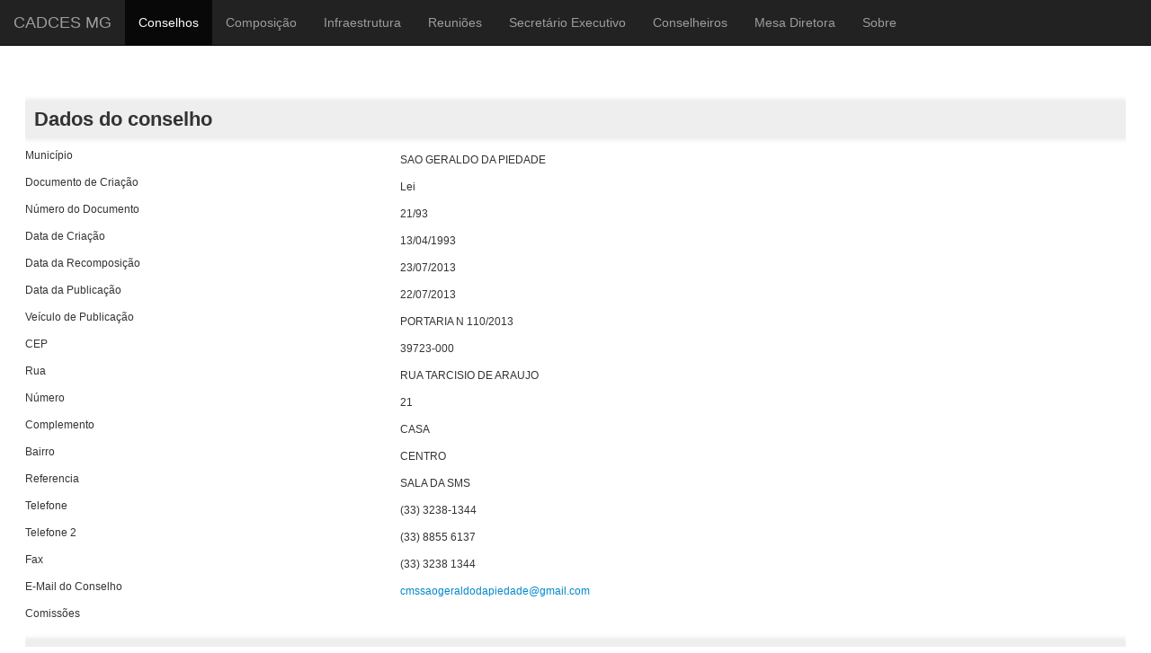

--- FILE ---
content_type: text/html; charset=utf-8
request_url: http://cadces.saude.mg.gov.br/index.php/conselhos-cadastrados/details/9/706
body_size: 44351
content:
	<!DOCTYPE html>
	<html lang="en">
		<head>
			<script src="/templates/cadces/js/jquery-1.8.3.min.js"></script>
				<base href="http://cadces.saude.mg.gov.br/index.php/conselhos-cadastrados/details/9/706" />
	<meta http-equiv="content-type" content="text/html; charset=utf-8" />
	<meta name="description" content="Cadastro de Conselhos Municipais de Saúde do Estado de Minas Gerais." />
	<meta name="generator" content="Joomla! - Open Source Content Management" />
	<title>Lista de Conselhos Cadastrados</title>
	<link href="/templates/cadces/favicon.ico" rel="shortcut icon" type="image/vnd.microsoft.icon" />
	<link href="/media/system/css/calendar-jos.css" rel="stylesheet" type="text/css"  title="Verde"  media="all" />
	<link href="http://cadces.saude.mg.gov.br/media/com_fabrik/css/fabrik.css" rel="stylesheet" type="text/css" />
	<link href="/components/com_fabrik/libs/slimbox2/css/slimbox2.css" rel="stylesheet" type="text/css" />
	<script src="/media/system/js/mootools-core.js" type="text/javascript"></script>
	<script src="/media/system/js/core.js" type="text/javascript"></script>
	<script src="/media/system/js/mootools-more.js" type="text/javascript"></script>
	<script src="/media/jui/js/jquery.min.js" type="text/javascript"></script>
	<script src="/media/jui/js/jquery-noconflict.js" type="text/javascript"></script>
	<script src="/media/jui/js/jquery-migrate.min.js" type="text/javascript"></script>
	<script src="/media/jui/js/bootstrap.min.js" type="text/javascript"></script>
	<script src="/media/system/js/calendar.js" type="text/javascript"></script>
	<script src="/media/system/js/calendar-setup.js" type="text/javascript"></script>
	<script type="text/javascript">
Calendar._DN = ["Domingo","Segunda","Ter\u00e7a","Quarta","Quinta","Sexta","S\u00e1bado","Domingo"]; Calendar._SDN = ["Dom","Seg","Ter","Qua","Qui","Sex","S\u00e1b","Dom"]; Calendar._FD = 0; Calendar._MN = ["Janeiro","Fevereiro","Mar\u00e7o","Abril","Maio","Junho","Julho","Agosto","Setembro","Outubro","Novembro","Dezembro"]; Calendar._SMN = ["Jan","Fev","Mar","Abr","Mai","Jun","Jul","Ago","Set","Out","Nov","Dez"]; Calendar._TT = {"INFO":"Sobre o calend\u00e1rio","ABOUT":"DHTML Date\/Time Selector\n(c) dynarch.com 2002-2005 \/ Author: Mihai Bazon\nFor latest version visit: http:\/\/www.dynarch.com\/projects\/calendar\/\nDistributed under GNU LGPL.  See http:\/\/gnu.org\/licenses\/lgpl.html for details.\n\nSele\u00e7\u00e3o de data:\n- Use os bot\u00f5es \u00ab e \u00bb para selecionar um ano\n- Use os bot\u00f5es < e > para selecionar o m\u00eas\n- Segure o bot\u00e3o do mouse sobre qualquer um dos bot\u00f5es acima para sele\u00e7\u00e3o mais r\u00e1pida.","ABOUT_TIME":"\n\nTime selection:\n- Click on any of the time parts to increase it\n- or Shift-click to decrease it\n- or click and drag for faster selection.","PREV_YEAR":"Selecione para ir para o ano anterior. Selecione e segure para ver uma lista de anos.","PREV_MONTH":"Selecione para ir para o m\u00eas anterior. Selecione e segure para obter uma lista dos meses.","GO_TODAY":"Ir para hoje","NEXT_MONTH":"Selecione para ir para o pr\u00f3ximo m\u00eas. Selecione e segure para ver uma lista dos meses.","SEL_DATE":"Selecione uma data.","DRAG_TO_MOVE":"Arraste para mover","PART_TODAY":" Hoje ","DAY_FIRST":"Exibir %s primeiro","WEEKEND":"0,6","CLOSE":"Fechar","TODAY":"Hoje","TIME_PART":"Selecione com Shift ou Arraste para alterar o valor.","DEF_DATE_FORMAT":"%Y-%m-%d","TT_DATE_FORMAT":"%a, %b %e","WK":"Semana","TIME":"Hora:"};
	</script>
	<script type="text/javascript">
		(function() {
			Joomla.JText.load({"COM_FABRIK_LOADING":"Carregando...","COM_FABRIK_VALIDATING":"Validando","COM_FABRIK_SUCCESS":"Sucesso","COM_FABRIK_NO_REPEAT_GROUP_DATA":"Sem dados","COM_FABRIK_VALIDATION_ERROR":"Erro de valida\u00e7\u00e3o","COM_FABRIK_CONFIRM_DELETE_1":"Tem certeza que deseja excluir este registro?","COM_FABRIK_FORM_SAVED":"Salvar formul\u00e1rio","PLG_ELEMENT_DROPDOWN_ENTER_VALUE_LABEL":"Por favor digite um valor e \/ou r\u00f3tulo"});
		})();
	</script>
	<link rel="canonical" href="/index.php/conselhos-cadastrados/details/9/706" />

			<meta charset="utf-8">
			<meta http-equiv="X-UA-Compatible" content="IE=edge">
			<meta name="viewport" content="width=device-width, initial-scale=1">

			<!-- Bootstrap CSS -->
			<link href="/templates/cadces/css/bootstrap.min.css" rel="stylesheet">
			<link href="/templates/cadces/css/bootstrap.css" rel="stylesheet">

			<!-- IE10 viewport hack para Surface / desktop Windows 8 bug -->
			<link href="/templates/cadces/css/ie10-viewport-bug-workaround.css" rel="stylesheet">

			<!-- Estilos personalizados para este template -->
			<link href="/templates/cadces/css/offcanvas.css" rel="stylesheet">
			<link href="/templates/cadces/css/template.css" rel="stylesheet">
			<link href="/templates/cadces/css/morris.css" rel="stylesheet" />

			<!-- Só para fins de depuração. Na verdade, não copie estas 2 linhas! -->
			<!--[if lt IE 9]><script src="/../../assets/js/ie8-responsive-file-warning.js"></script><![endif]-->
			<script src="/templates/cadces/js/ie-emulation-modes-warning.js"></script>

			<script src="/templates/cadces/js/morris.min.js"></script>
			<script src="/templates/cadces/js/graf-min.js"></script>

			<!-- HTML5 shim e Respond.js para IE8 suporte de elementos HTML5 e consultas de mídia -->
			<!--[if lt IE 9]>
			<script src="https://oss.maxcdn.com/html5shiv/3.7.3/html5shiv.min.js"></script>
			<script src="https://oss.maxcdn.com/respond/1.4.2/respond.min.js"></script>
			<![endif]-->

			<script type="text/javascript">
			        $(document).ready(function(){
			        	
			        	/* Máscara para Número do Documento */
			            $('#tbgc_conselho___num_doc').keypress(function(){
			                var tecla = (window.event)?event.keyCode:e.which;
			                if( (tecla > 46 && tecla < 58) || (tecla == 47) )
								return true;
			                return false;
			            });

			        	/* Somente números */
			            $('#tbgc_composicao___total_conselheiros').keypress(function(){
			                var tecla = (window.event)?event.keyCode:e.which;
			                if((tecla > 46 && tecla < 58))
								return true;
			                return false;
			            });

			            /* Somente números */
			            $('#tbgc_composicao___total_usuarios').keypress(function(){
			                var tecla = (window.event)?event.keyCode:e.which;
			                if((tecla > 46 && tecla < 58))
								return true;
			                return false;
			            });

			            /* Somente números */
			            $('#tbgc_composicao___total_trabalhadores').keypress(function(){
			                var tecla = (window.event)?event.keyCode:e.which;
			                if((tecla > 46 && tecla < 58))
								return true;
			                return false;
			            });

			            /* Somente números */
			            $('#tbgc_composicao___total_prestadores').keypress(function(){
			                var tecla = (window.event)?event.keyCode:e.which;
			                if((tecla > 46 && tecla < 58))
								return true;
			                return false;
			            });

			            /* Somente números */
			            $('#tbgc_composicao___total_gestores').keypress(function(){
			                var tecla = (window.event)?event.keyCode:e.which;
			                if((tecla > 46 && tecla < 58))
								return true;
			                return false;
			            });

			            /* Somente números */
			            $('#tbgc_infraestrutura___computadores_instalados').keypress(function(){
			                var tecla = (window.event)?event.keyCode:e.which;
			                if((tecla > 46 && tecla < 58))
								return true;
			                return false;
			            });

			        });
			</script>

		</head>

		<body>

		<div class="container" style="width: 100%;">

						<nav class="navbar navbar-fixed-top navbar-inverse">
					<div>
						<div class="navbar-header">
							<button type="button" class="navbar-toggle collapsed" data-toggle="collapse" data-target="#navbar" aria-expanded="false" aria-controls="navbar">
								<span class="sr-only">Toggle navigation</span>
								<span class="icon-bar"></span>
								<span class="icon-bar"></span>
								<span class="icon-bar"></span>
							</button>
							<a class="navbar-brand" href="/index.php">CADCES MG</a>
						</div>
						<div id="navbar" class="collapse navbar-collapse">
							<ul class="nav menunav navbar-nav">
<li class="item-120 current active"><a href="/index.php/conselhos-cadastrados" >Conselhos</a></li><li class="item-122"><a href="/index.php/composicao-relatorio" >Composição</a></li><li class="item-144"><a href="/index.php/infraestrutura-dos-conselhos" >Infraestrutura</a></li><li class="item-145"><a href="/index.php/pautas-das-reunioes" >Reuniões</a></li><li class="item-166"><a href="/index.php/listar-secretario-executivo" >Secretário Executivo</a></li><li class="item-167"><a href="/index.php/listar-conselheiros" >Conselheiros</a></li><li class="item-146"><a href="/index.php/mesa-diretora-dos-conselhos" >Mesa Diretora</a></li><li class="item-147"><a href="/index.php/sobre-o-cadces" >Sobre</a></li></ul>

						</div><!-- /.nav-collapse -->
					</div><!-- /.container -->
				</nav><!-- /.navbar -->

				

				<nav class="navbar navbar-fixed-top navbar-inverse">
					<div>
						<div class="navbar-header">
							<button type="button" class="navbar-toggle collapsed" data-toggle="collapse" data-target="#navbar" aria-expanded="false" aria-controls="navbar">
								<span class="sr-only">Toggle navigation</span>
								<span class="icon-bar"></span>
								<span class="icon-bar"></span>
								<span class="icon-bar"></span>
							</button>
							<a class="navbar-brand" href="/index.php">CADCES MG</a>
						</div>
						<div id="navbar" class="collapse navbar-collapse">
							<ul class="nav menunav navbar-nav">
<li class="item-120 current active"><a href="/index.php/conselhos-cadastrados" >Conselhos</a></li><li class="item-122"><a href="/index.php/composicao-relatorio" >Composição</a></li><li class="item-144"><a href="/index.php/infraestrutura-dos-conselhos" >Infraestrutura</a></li><li class="item-145"><a href="/index.php/pautas-das-reunioes" >Reuniões</a></li><li class="item-166"><a href="/index.php/listar-secretario-executivo" >Secretário Executivo</a></li><li class="item-167"><a href="/index.php/listar-conselheiros" >Conselheiros</a></li><li class="item-146"><a href="/index.php/mesa-diretora-dos-conselhos" >Mesa Diretora</a></li><li class="item-147"><a href="/index.php/sobre-o-cadces" >Sobre</a></li></ul>

						</div><!-- /.nav-collapse -->
					</div><!-- /.container -->
				</nav><!-- /.navbar -->

				

					

					<div class="table-responsive" style="margin-top: 20px;">
						<div style="min-width: 900px; font-size: 12px;">
							<div class="fabrikForm fabrikDetails" id="details_9_706">
		<div class="fabrikGroup form-horizontal" id="group9" style="">

					<div class="groupintro"><h1 class="sobre">Dados do conselho</h1></div>
		<div class="row-striped">
			<div class="row-fluid fabrikElementContainer " style="display:none"><!-- start element row -->
	<div class=" plg-internalid fb_el_tbgc_conselho___cod_registro_ro fabrikHide   span12">
	<div class="span4 fabrikLabel">
		Código	</div>
	<div class="span8">
		
		<div class="fabrikElement">
			<div class="fabrikElementReadOnly" id="tbgc_conselho___cod_registro_ro">706</div>		</div>

		

		</div>
</div><!--  end span -->
		</div><!-- end row-fluid -->
				<div class="row-fluid fabrikElementContainer " style="display:none"><!-- start element row -->
	<div class=" plg-field fb_el_tbgc_conselho___id_usuario_ro fabrikHide   span12">
	<div class="span4 fabrikLabel">
		ID do Usuário	</div>
	<div class="span8">
		
		<div class="fabrikElement">
			<div class="fabrikElementReadOnly" id="tbgc_conselho___id_usuario_ro"><!-- 3161601 --></div>		</div>

		

		</div>
</div><!--  end span -->
		</div><!-- end row-fluid -->
				<div class="row-fluid fabrikElementContainer " ><!-- start element row -->
	<div class=" plg-databasejoin fb_el_tbgc_conselho___municipio_ro  mode-dropdown  span12">
	<div class="span4 fabrikLabel">
		Município	</div>
	<div class="span8">
		
		<div class="fabrikElement">
			<div class="fabrikElementReadOnly" id="tbgc_conselho___municipio_ro">SAO GERALDO DA PIEDADE
</div>		</div>

		

		</div>
</div><!--  end span -->
		</div><!-- end row-fluid -->
				<div class="row-fluid fabrikElementContainer " ><!-- start element row -->
	<div class=" plg-dropdown fb_el_tbgc_conselho___doc_criacao_ro   span12">
	<div class="span4 fabrikLabel">
		Documento de Criação	</div>
	<div class="span8">
		
		<div class="fabrikElement">
			<div class="fabrikElementReadOnly" id="tbgc_conselho___doc_criacao_ro">Lei</div>		</div>

		

		</div>
</div><!--  end span -->
		</div><!-- end row-fluid -->
				<div class="row-fluid fabrikElementContainer " ><!-- start element row -->
	<div class=" plg-field fb_el_tbgc_conselho___num_doc_ro   span12">
	<div class="span4 fabrikLabel">
		Número do Documento	</div>
	<div class="span8">
		
		<div class="fabrikElement">
			<div class="fabrikElementReadOnly" id="tbgc_conselho___num_doc_ro">21/93</div>		</div>

		

		</div>
</div><!--  end span -->
		</div><!-- end row-fluid -->
				<div class="row-fluid fabrikElementContainer " ><!-- start element row -->
	<div class=" plg-date fb_el_tbgc_conselho___data_criacao_ro   span12">
	<div class="span4 fabrikLabel">
		Data de Criação	</div>
	<div class="span8">
		
		<div class="fabrikElement">
			<div class="fabrikElementReadOnly" id="tbgc_conselho___data_criacao_ro">13/04/1993</div>		</div>

		

		</div>
</div><!--  end span -->
		</div><!-- end row-fluid -->
				<div class="row-fluid fabrikElementContainer " ><!-- start element row -->
	<div class=" plg-date fb_el_tbgc_conselho___data_recomposicao_ro   span12">
	<div class="span4 fabrikLabel">
		Data da Recomposição	</div>
	<div class="span8">
		
		<div class="fabrikElement">
			<div class="fabrikElementReadOnly" id="tbgc_conselho___data_recomposicao_ro">23/07/2013</div>		</div>

		

		</div>
</div><!--  end span -->
		</div><!-- end row-fluid -->
				<div class="row-fluid fabrikElementContainer " ><!-- start element row -->
	<div class=" plg-date fb_el_tbgc_conselho___data_publicacao_ro   span12">
	<div class="span4 fabrikLabel">
		Data da Publicação	</div>
	<div class="span8">
		
		<div class="fabrikElement">
			<div class="fabrikElementReadOnly" id="tbgc_conselho___data_publicacao_ro">22/07/2013</div>		</div>

		

		</div>
</div><!--  end span -->
		</div><!-- end row-fluid -->
				<div class="row-fluid fabrikElementContainer " ><!-- start element row -->
	<div class=" plg-field fb_el_tbgc_conselho___veiculo_publicacao_ro   span12">
	<div class="span4 fabrikLabel">
		Veículo de Publicação	</div>
	<div class="span8">
		
		<div class="fabrikElement">
			<div class="fabrikElementReadOnly" id="tbgc_conselho___veiculo_publicacao_ro">PORTARIA N 110/2013</div>		</div>

		

		</div>
</div><!--  end span -->
		</div><!-- end row-fluid -->
				<div class="row-fluid fabrikElementContainer " ><!-- start element row -->
	<div class=" plg-field fb_el_tbgc_conselho___cep_ro   span12">
	<div class="span4 fabrikLabel">
		CEP	</div>
	<div class="span8">
		
		<div class="fabrikElement">
			<div class="fabrikElementReadOnly" id="tbgc_conselho___cep_ro">39723-000</div>		</div>

		

		</div>
</div><!--  end span -->
		</div><!-- end row-fluid -->
				<div class="row-fluid fabrikElementContainer " ><!-- start element row -->
	<div class=" plg-field fb_el_tbgc_conselho___rua_ro   span12">
	<div class="span4 fabrikLabel">
		Rua	</div>
	<div class="span8">
		
		<div class="fabrikElement">
			<div class="fabrikElementReadOnly" id="tbgc_conselho___rua_ro">RUA TARCISIO DE ARAUJO</div>		</div>

		

		</div>
</div><!--  end span -->
		</div><!-- end row-fluid -->
				<div class="row-fluid fabrikElementContainer " ><!-- start element row -->
	<div class=" plg-field fb_el_tbgc_conselho___numero_ro   span12">
	<div class="span4 fabrikLabel">
		Número	</div>
	<div class="span8">
		
		<div class="fabrikElement">
			<div class="fabrikElementReadOnly" id="tbgc_conselho___numero_ro">21</div>		</div>

		

		</div>
</div><!--  end span -->
		</div><!-- end row-fluid -->
				<div class="row-fluid fabrikElementContainer " ><!-- start element row -->
	<div class=" plg-field fb_el_tbgc_conselho___complemento_ro   span12">
	<div class="span4 fabrikLabel">
		Complemento	</div>
	<div class="span8">
		
		<div class="fabrikElement">
			<div class="fabrikElementReadOnly" id="tbgc_conselho___complemento_ro">CASA</div>		</div>

		

		</div>
</div><!--  end span -->
		</div><!-- end row-fluid -->
				<div class="row-fluid fabrikElementContainer " ><!-- start element row -->
	<div class=" plg-field fb_el_tbgc_conselho___bairro_ro   span12">
	<div class="span4 fabrikLabel">
		Bairro	</div>
	<div class="span8">
		
		<div class="fabrikElement">
			<div class="fabrikElementReadOnly" id="tbgc_conselho___bairro_ro">CENTRO</div>		</div>

		

		</div>
</div><!--  end span -->
		</div><!-- end row-fluid -->
				<div class="row-fluid fabrikElementContainer " ><!-- start element row -->
	<div class=" plg-field fb_el_tbgc_conselho___referencia_ro   span12">
	<div class="span4 fabrikLabel">
		Referencia	</div>
	<div class="span8">
		
		<div class="fabrikElement">
			<div class="fabrikElementReadOnly" id="tbgc_conselho___referencia_ro">SALA DA SMS</div>		</div>

		

		</div>
</div><!--  end span -->
		</div><!-- end row-fluid -->
				<div class="row-fluid fabrikElementContainer " ><!-- start element row -->
	<div class=" plg-field fb_el_tbgc_conselho___telefone_1_ro   span12">
	<div class="span4 fabrikLabel">
		Telefone	</div>
	<div class="span8">
		
		<div class="fabrikElement">
			<div class="fabrikElementReadOnly" id="tbgc_conselho___telefone_1_ro">(33) 3238-1344</div>		</div>

		

		</div>
</div><!--  end span -->
		</div><!-- end row-fluid -->
				<div class="row-fluid fabrikElementContainer " ><!-- start element row -->
	<div class=" plg-field fb_el_tbgc_conselho___telefone_2_ro   span12">
	<div class="span4 fabrikLabel">
		Telefone 2	</div>
	<div class="span8">
		
		<div class="fabrikElement">
			<div class="fabrikElementReadOnly" id="tbgc_conselho___telefone_2_ro">(33) 8855 6137</div>		</div>

		

		</div>
</div><!--  end span -->
		</div><!-- end row-fluid -->
				<div class="row-fluid fabrikElementContainer " ><!-- start element row -->
	<div class=" plg-field fb_el_tbgc_conselho___fax_ro   span12">
	<div class="span4 fabrikLabel">
		Fax	</div>
	<div class="span8">
		
		<div class="fabrikElement">
			<div class="fabrikElementReadOnly" id="tbgc_conselho___fax_ro">(33) 3238 1344</div>		</div>

		

		</div>
</div><!--  end span -->
		</div><!-- end row-fluid -->
				<div class="row-fluid fabrikElementContainer " ><!-- start element row -->
	<div class=" plg-field fb_el_tbgc_conselho___email_ro   span12">
	<div class="span4 fabrikLabel">
		E-Mail do Conselho	</div>
	<div class="span8">
		
		<div class="fabrikElement">
			<div class="fabrikElementReadOnly" id="tbgc_conselho___email_ro"><span id="cloak53ab85baec070b43faf0b8d64ac924aa">Este endereço de email está sendo protegido de spambots. Você precisa do JavaScript ativado para vê-lo.</span><script type='text/javascript'>
				document.getElementById('cloak53ab85baec070b43faf0b8d64ac924aa').innerHTML = '';
				var prefix = '&#109;a' + 'i&#108;' + '&#116;o';
				var path = 'hr' + 'ef' + '=';
				var addy53ab85baec070b43faf0b8d64ac924aa = 'cmss&#97;&#111;g&#101;r&#97;ld&#111;d&#97;p&#105;&#101;d&#97;d&#101;' + '&#64;';
				addy53ab85baec070b43faf0b8d64ac924aa = addy53ab85baec070b43faf0b8d64ac924aa + 'gm&#97;&#105;l' + '&#46;' + 'c&#111;m';
				var addy_text53ab85baec070b43faf0b8d64ac924aa = 'cmss&#97;&#111;g&#101;r&#97;ld&#111;d&#97;p&#105;&#101;d&#97;d&#101;' + '&#64;' + 'gm&#97;&#105;l' + '&#46;' + 'c&#111;m';document.getElementById('cloak53ab85baec070b43faf0b8d64ac924aa').innerHTML += '<a ' + path + '\'' + prefix + ':' + addy53ab85baec070b43faf0b8d64ac924aa + '\'>'+addy_text53ab85baec070b43faf0b8d64ac924aa+'<\/a>';
		</script></div>		</div>

		

		</div>
</div><!--  end span -->
		</div><!-- end row-fluid -->
				<div class="row-fluid fabrikElementContainer " ><!-- start element row -->
	<div class=" plg-textarea fb_el_tbgc_conselho___comissoes_ro   span12">
	<div class="span4 fabrikLabel">
		Comissões	</div>
	<div class="span8">
		
		<div class="fabrikElement">
			<div class="fabrikElementReadOnly" id="tbgc_conselho___comissoes_ro"> </div>		</div>

		

		</div>
</div><!--  end span -->
		</div><!-- end row-fluid -->
	</div>
	</div>

		<div class="fabrikGroup form-horizontal" id="group11" style="">

					<div class="groupintro"><h1 class="sobre">Plano Diretor de Regionalização (PDR)</h1></div>
		<div class="row-striped">
			<div class="row-fluid fabrikElementContainer " ><!-- start element row -->
	<div class=" plg-field fb_el_tbgc_pdr___cod_ibge_ro   span12">
	<div class="span4 fabrikLabel">
		Código IBGE	</div>
	<div class="span8">
		
		<div class="fabrikElement">
			<div class="fabrikElementReadOnly" id="tbgc_pdr___cod_ibge_ro">3161601</div>		</div>

		

		</div>
</div><!--  end span -->
		</div><!-- end row-fluid -->
				<div class="row-fluid fabrikElementContainer " ><!-- start element row -->
	<div class=" plg-dropdown fb_el_tbgc_pdr___regional_ro   span12">
	<div class="span4 fabrikLabel">
		Regional	</div>
	<div class="span8">
		
		<div class="fabrikElement">
			<div class="fabrikElementReadOnly" id="tbgc_pdr___regional_ro">GOVERNADOR VALADARES</div>		</div>

		

		</div>
</div><!--  end span -->
		</div><!-- end row-fluid -->
				<div class="row-fluid fabrikElementContainer " ><!-- start element row -->
	<div class=" plg-dropdown fb_el_tbgc_pdr___micro_ro   span12">
	<div class="span4 fabrikLabel">
		Microrregião	</div>
	<div class="span8">
		
		<div class="fabrikElement">
			<div class="fabrikElementReadOnly" id="tbgc_pdr___micro_ro">GOVERNADOR VALADARES</div>		</div>

		

		</div>
</div><!--  end span -->
		</div><!-- end row-fluid -->
				<div class="row-fluid fabrikElementContainer " ><!-- start element row -->
	<div class=" plg-dropdown fb_el_tbgc_pdr___macro_ro   span12">
	<div class="span4 fabrikLabel">
		Macrorregião	</div>
	<div class="span8">
		
		<div class="fabrikElement">
			<div class="fabrikElementReadOnly" id="tbgc_pdr___macro_ro">LESTE</div>		</div>

		

		</div>
</div><!--  end span -->
		</div><!-- end row-fluid -->
	</div>
	</div>
<div class="fabrikActions form-actions">
	<div class="row-fluid">
		<div class="span12">
			<div class="btn-group">
				 
<button type="button" class="btn button" onclick="parent.location=''"	name="Goback" >
	Voltar</button>

 			</div>
		</div>
	</div>
</div>
</div>
						</div>
					</div>
					</div> <!-- DIV CONTAINER-->

		<!-- Início do rodapé da página. -->
		<footer>
			

<div class="custom"  >
	<div class="custom" style="color: #fff; font-family: 'Helvetica Neue', Helvetica, Arial, sans-serif; font-size: 18px; line-height: 20px; margin-top: 30px;">
<p style="margin: auto;"><strong>Conselho Estadual de Saúde do Estado de Minas Gerais</strong><br /><strong>Avenida Amazonas, 558 - 5º andar, Centro - Belo Horizonte - MG</strong><br /><strong>CEP: 30.180-000</strong><br /><strong>Telefone: (31) 3507-7900 </strong></p>
<p style="margin: auto;"><strong> </strong></p>
</div></div>

			<p>&copy;2026 CADCES MG</p>
		</footer>
		<!-- Fim do rodapé da página. -->
			<script>
            setTimeout(function(){
            jQuery.ajaxSetup({
  cache: true
});
				 jQuery.getScript( "http://cadces.saude.mg.gov.br/media/com_fabrik/js/lib/require/require.js", function() {
				
define('jquery', [], function() {
			return jQuery;
		});
define('moment', [], function() {
			return moment;
		});
requirejs.config(
{"baseUrl":"http:\/\/cadces.saude.mg.gov.br\/","paths":{"fab":"media\/com_fabrik\/js\/dist","lib":"media\/com_fabrik\/js\/lib","element":"plugins\/fabrik_element","list":"plugins\/fabrik_list","form":"plugins\/fabrik_form","cron":"plugins\/fabrik_cron","viz":"plugins\/fabrik_visualization","admin":"administrator\/components\/com_fabrik\/views","adminfields":"administrator\/components\/com_fabrik\/models\/fields","jQueryUI":"media\/com_fabrik\/js\/lib\/jquery-ui\/jquery-ui","chosen":"media\/jui\/js\/chosen.jquery.min","ajaxChosen":"media\/jui\/js\/ajax-chosen.min","punycode":"media\/system\/js\/punycode"},"shim":{"fab\/fabrik":{"deps":["fab\/utils","jquery","fab\/mootools-ext","lib\/Event.mock"]},"fab\/autocomplete-bootstrap":{"deps":["fab\/fabrik"]},"jQueryUI":{"deps":["jquery"]},"fabrik\/form":{"deps":["fab\/element","lib\/form_placeholder\/Form.Placeholder"]},"element\/field\/field-min":{"deps":["components\/com_fabrik\/libs\/masked_input\/jquery.maskedinput","components\/com_fabrik\/libs\/masked_input\/jquery.maskedinput","components\/com_fabrik\/libs\/masked_input\/jquery.maskedinput","components\/com_fabrik\/libs\/masked_input\/jquery.maskedinput"]}},"waitSeconds":30}
);


requirejs(['fab/chosen-loader', 'fab/fabrik', 'fab/tipsBootStrapMock'], function (Chosen, Fabrik, FloatingTips) {
	Fabrik.liveSite = 'http://cadces.saude.mg.gov.br/';
	Fabrik.package = 'fabrik';
	Fabrik.debug = false;
	Fabrik.jLayouts = {"modal-close":"<a href=\"#\" class=\"closeFabWin\" data-role=\"close\">\r\n\t<span class=\"icon-cancel icon-remove-sign\"><\/span>\r\n<\/a>","icon-expand":"<i data-isicon=\"true\" class=\"icon-expand\" ><\/i>","icon-full-screen":"<i data-isicon=\"true\" class=\"icon-out-2 icon-fullscreen\" ><\/i>"};

	Fabrik.bootstrapped = true;
	Fabrik.tips = new FloatingTips('.fabrikTip', {"tipfx":"Fx.Transitions.Linear","duration":"500","distance":20,"fadein":false});
	Fabrik.addEvent('fabrik.list.updaterows', function () {
		// Reattach new tips after list redraw
		Fabrik.tips.attach('.fabrikTip');
	});
	Fabrik.addEvent('fabrik.plugin.inlineedit.editing', function () {
		Fabrik.tips.hideAll();
	});
	Fabrik.addEvent('fabrik.list.inlineedit.setData', function () {
		Fabrik.tips.attach('.fabrikTip');
	});
	Fabrik.addEvent('fabrik.form.loaded', function () {
		Fabrik.tips.attach('.fabrikTip');
	});
	Fabrik.addEvent('fabrik.list.loaded', function () {
		Fabrik.tips.attach('.fabrikTip');
	});
});


requirejs(['http://cadces.saude.mg.gov.br/components/com_fabrik/libs/slimbox2/js/slimbox2.js'], function () {

});


window.addEvent('fabrik.loaded', function() {
  $$('a.fabrikWin').each(function(el, i) {
    el.addEvent('click', function(e) {
    	var opts = {"id":"fabwin","title":"Pesquisa avan\u00e7ada","loadMethod":"xhr","minimizable":false,"collapsible":true,"width":500,"height":150};
    	e.stop();
      opts2 = JSON.decode(el.get('rel'));
      opts = Object.merge(opts, opts2 || {});
      opts.contentURL = el.href;
      if (opts.id === 'fabwin') {
      	opts.id += i;
      }
      Fabrik.getWindow(opts);
    });
  });
});
requirejs(['fab/tipsBootStrapMock', 'fab/form', 'fab/fabrik', 'fab/window', 'lib/form_placeholder/Form.Placeholder', 'fab/form-submit', 'fab/element', 'element/internalid/internalid-min', 'element/field/field-min', 'fab/elementlist', 'element/databasejoin/databasejoin-min', 'element/dropdown/dropdown-min', 'element/date/date-min', 'element/textarea/textarea-min'], function (FloatingTips, FbForm, Fabrik, Window, Placeholder, FormSubmit, Element, ElementInternalid, ElementField, ElementList, ElementDatabasejoin, ElementDropdown, ElementDate, ElementTextarea) {
		var details_9_706 = new FbForm(9, {"admin":false,"ajax":false,"ajaxValidation":false,"lang":false,"toggleSubmit":false,"showLoader":true,"primaryKey":"tbgc_conselho___cod_registro","error":"Algumas partes do seu formul\u00e1rio n\u00e3o foram corretamente preenchidos!","pages":{"0":[9,11]},"plugins":[],"multipage_save":0,"editable":false,"print":false,"start_page":0,"inlineMessage":false,"rowid":"706","listid":9,"images":{"alert":"icon-exclamation-sign ","action_check":"http:\/\/cadces.saude.mg.gov.br\/media\/com_fabrik\/images\/action_check.png","ajax_loader":"<i data-isicon=\"true\" class=\"icon-spinner icon-spin\" ><\/i>"},"fabrik_window_id":"","submitOnEnter":false,"hiddenGroup":{"9":false,"11":false},"maxRepeat":{"9":0,"11":0},"minRepeat":{"9":1,"11":1},"showMaxRepeats":{"9":false,"11":false},"minMaxErrMsg":{"9":"","11":""},"join_group_ids":{"9":11},"group_repeats":{"11":0},"group_joins_ids":[],"group_pk_ids":{"11":"tbgc_pdr___cod_ibge"},"group_join_ids":{"11":9},"group_copy_element_values":{"11":false},"group_repeat_intro":{"11":""}});
		Fabrik.addBlock('details_9_706', details_9_706);
	details_9_706.addElements(
{"9":[["FbInternalId","tbgc_conselho___cod_registro_ro",{"repeatCounter":0,"editable":false,"value":"706","label":"C\u00f3digo","defaultVal":"","inRepeatGroup":false,"fullName":"tbgc_conselho___cod_registro","watchElements":[],"canRepeat":false,"isGroupJoin":false,"mustValidate":false,"validations":false,"joinid":0}],["FbField","tbgc_conselho___id_usuario_ro",{"repeatCounter":0,"editable":false,"value":"3161601","label":"ID do Usu\u00e1rio","defaultVal":"0","inRepeatGroup":false,"fullName":"tbgc_conselho___id_usuario","watchElements":[],"canRepeat":false,"isGroupJoin":false,"mustValidate":false,"validations":false,"joinid":0,"use_input_mask":false,"input_mask":"","geocomplete":false,"mapKey":false}],["FbDatabasejoin","tbgc_conselho___municipio_ro",{"repeatCounter":0,"editable":false,"value":["SAO GERALDO DA PIEDADE"],"label":"tbgc_pdr___municipio","defaultVal":"","inRepeatGroup":false,"fullName":"tbgc_conselho___municipio","watchElements":[],"canRepeat":false,"isGroupJoin":false,"mustValidate":false,"validations":true,"joinid":0,"id":"92","modalId":"dbjoin_popupform","key":"tbgc_pdr___municipio","formid":"9","listid":"7","listRef":"_com_fabrik_7","popupform":7,"windowwidth":360,"displayType":"dropdown","show_please_select":false,"showDesc":false,"autoCompleteOpts":null,"allowadd":false,"listName":"tbgc_conselho","isJoin":false,"advanced":false,"observe":[]}],["FbDropdown","tbgc_conselho___doc_criacao_ro",{"repeatCounter":0,"editable":false,"value":["LEI"],"label":"Documento de Cria\u00e7\u00e3o","defaultVal":[],"inRepeatGroup":false,"fullName":"tbgc_conselho___doc_criacao","watchElements":[],"canRepeat":false,"isGroupJoin":false,"mustValidate":false,"validations":true,"joinid":0,"allowadd":false,"data":{"":"-- SELECIONE --","DECRETO":"Decreto","LEI":"Lei","PORTARIA":"Portaria"},"multiple":false,"advanced":false}],["FbField","tbgc_conselho___num_doc_ro",{"repeatCounter":0,"editable":false,"value":"21\/93","label":"N\u00famero do Documento","defaultVal":"","inRepeatGroup":false,"fullName":"tbgc_conselho___num_doc","watchElements":[],"canRepeat":false,"isGroupJoin":false,"mustValidate":false,"validations":true,"joinid":0,"use_input_mask":false,"input_mask":"","geocomplete":false,"mapKey":false}],["FbDateTime","tbgc_conselho___data_criacao_ro",{"repeatCounter":0,"editable":false,"value":"1993-04-13 03:00:00","label":"Data de Cria\u00e7\u00e3o","defaultVal":"","inRepeatGroup":false,"fullName":"tbgc_conselho___data_criacao","watchElements":[],"canRepeat":false,"isGroupJoin":false,"mustValidate":false,"validations":true,"joinid":0,"hidden":false,"showtime":false,"timelabel":"time_txss","typing":false,"timedisplay":1,"dateTimeFormat":"H:i","allowedDates":[],"watchElement":"","id":"95","locale":"pt-BR","calendarSetup":{"inputField":"tbgc_conselho___data_criacao_ro","button":"tbgc_conselho___data_criacao_ro_cal_img","align":"Tl","singleClick":true,"firstDay":0,"ifFormat":"%d\/%m\/%Y","timeFormat":24,"dateAllowFunc":null},"advanced":false}],["FbDateTime","tbgc_conselho___data_recomposicao_ro",{"repeatCounter":0,"editable":false,"value":"2013-07-23 03:00:00","label":"Data da Recomposi\u00e7\u00e3o","defaultVal":"","inRepeatGroup":false,"fullName":"tbgc_conselho___data_recomposicao","watchElements":[],"canRepeat":false,"isGroupJoin":false,"mustValidate":false,"validations":false,"joinid":0,"hidden":false,"showtime":false,"timelabel":"time_txss","typing":false,"timedisplay":1,"dateTimeFormat":"H:i","allowedDates":[],"watchElement":"","id":"96","locale":"pt-BR","calendarSetup":{"inputField":"tbgc_conselho___data_recomposicao_ro","button":"tbgc_conselho___data_recomposicao_ro_cal_img","align":"Tl","singleClick":true,"firstDay":0,"ifFormat":"%d\/%m\/%Y","timeFormat":24,"dateAllowFunc":null},"advanced":false}],["FbDateTime","tbgc_conselho___data_publicacao_ro",{"repeatCounter":0,"editable":false,"value":"2013-07-23 00:00:00","label":"Data da Publica\u00e7\u00e3o","defaultVal":"","inRepeatGroup":false,"fullName":"tbgc_conselho___data_publicacao","watchElements":[],"canRepeat":false,"isGroupJoin":false,"mustValidate":false,"validations":false,"joinid":0,"hidden":false,"showtime":false,"timelabel":"time_txss","typing":false,"timedisplay":1,"dateTimeFormat":"H:i","allowedDates":[],"watchElement":"","id":"97","locale":"pt-BR","calendarSetup":{"inputField":"tbgc_conselho___data_publicacao_ro","button":"tbgc_conselho___data_publicacao_ro_cal_img","align":"Tl","singleClick":true,"firstDay":0,"ifFormat":"%d\/%m\/%Y","timeFormat":24,"dateAllowFunc":null},"advanced":false}],["FbField","tbgc_conselho___veiculo_publicacao_ro",{"repeatCounter":0,"editable":false,"value":"PORTARIA N 110\/2013","label":"Ve\u00edculo de Publica\u00e7\u00e3o","defaultVal":"","inRepeatGroup":false,"fullName":"tbgc_conselho___veiculo_publicacao","watchElements":[],"canRepeat":false,"isGroupJoin":false,"mustValidate":false,"validations":true,"joinid":0,"use_input_mask":false,"input_mask":"","geocomplete":false,"mapKey":false}],["FbField","tbgc_conselho___cep_ro",{"repeatCounter":0,"editable":false,"value":"39723-000","label":"CEP","defaultVal":"","inRepeatGroup":false,"fullName":"tbgc_conselho___cep","watchElements":[],"canRepeat":false,"isGroupJoin":false,"mustValidate":false,"validations":true,"joinid":0,"use_input_mask":true,"input_mask":"99999-999","input_mask_definitions":"{}","geocomplete":false,"mapKey":false}],["FbField","tbgc_conselho___rua_ro",{"repeatCounter":0,"editable":false,"value":"RUA TARCISIO DE ARAUJO","label":"Rua","defaultVal":"","inRepeatGroup":false,"fullName":"tbgc_conselho___rua","watchElements":[],"canRepeat":false,"isGroupJoin":false,"mustValidate":false,"validations":true,"joinid":0,"use_input_mask":false,"input_mask":"","geocomplete":false,"mapKey":false}],["FbField","tbgc_conselho___numero_ro",{"repeatCounter":0,"editable":false,"value":"21","label":"N\u00famero","defaultVal":"","inRepeatGroup":false,"fullName":"tbgc_conselho___numero","watchElements":[],"canRepeat":false,"isGroupJoin":false,"mustValidate":false,"validations":true,"joinid":0,"use_input_mask":false,"input_mask":"","geocomplete":false,"mapKey":false}],["FbField","tbgc_conselho___complemento_ro",{"repeatCounter":0,"editable":false,"value":"CASA","label":"Complemento","defaultVal":"","inRepeatGroup":false,"fullName":"tbgc_conselho___complemento","watchElements":[],"canRepeat":false,"isGroupJoin":false,"mustValidate":false,"validations":true,"joinid":0,"use_input_mask":false,"input_mask":"","geocomplete":false,"mapKey":false}],["FbField","tbgc_conselho___bairro_ro",{"repeatCounter":0,"editable":false,"value":"CENTRO","label":"Bairro","defaultVal":"","inRepeatGroup":false,"fullName":"tbgc_conselho___bairro","watchElements":[],"canRepeat":false,"isGroupJoin":false,"mustValidate":false,"validations":true,"joinid":0,"use_input_mask":false,"input_mask":"","geocomplete":false,"mapKey":false}],["FbField","tbgc_conselho___referencia_ro",{"repeatCounter":0,"editable":false,"value":"SALA DA SMS","label":"Referencia","defaultVal":"","inRepeatGroup":false,"fullName":"tbgc_conselho___referencia","watchElements":[],"canRepeat":false,"isGroupJoin":false,"mustValidate":false,"validations":true,"joinid":0,"use_input_mask":false,"input_mask":"","geocomplete":false,"mapKey":false}],["FbField","tbgc_conselho___telefone_1_ro",{"repeatCounter":0,"editable":false,"value":"(33) 3238-1344","label":"Telefone","defaultVal":"","inRepeatGroup":false,"fullName":"tbgc_conselho___telefone_1","watchElements":[],"canRepeat":false,"isGroupJoin":false,"mustValidate":false,"validations":true,"joinid":0,"use_input_mask":true,"input_mask":"(99) 9999-9999","input_mask_definitions":"{}","geocomplete":false,"mapKey":false}],["FbField","tbgc_conselho___telefone_2_ro",{"repeatCounter":0,"editable":false,"value":"(33) 8855 6137","label":"Telefone 2","defaultVal":"","inRepeatGroup":false,"fullName":"tbgc_conselho___telefone_2","watchElements":[],"canRepeat":false,"isGroupJoin":false,"mustValidate":false,"validations":false,"joinid":0,"use_input_mask":true,"input_mask":"(99) 9999-9999","input_mask_definitions":"{}","geocomplete":false,"mapKey":false}],["FbField","tbgc_conselho___fax_ro",{"repeatCounter":0,"editable":false,"value":"(33) 3238 1344","label":"Fax","defaultVal":"","inRepeatGroup":false,"fullName":"tbgc_conselho___fax","watchElements":[],"canRepeat":false,"isGroupJoin":false,"mustValidate":false,"validations":false,"joinid":0,"use_input_mask":true,"input_mask":"(99) 9999-9999","input_mask_definitions":"{}","geocomplete":false,"mapKey":false}],["FbField","tbgc_conselho___email_ro",{"repeatCounter":0,"editable":false,"value":"cmssaogeraldodapiedade@gmail.com","label":"E-Mail do Conselho","defaultVal":"","inRepeatGroup":false,"fullName":"tbgc_conselho___email","watchElements":[],"canRepeat":false,"isGroupJoin":false,"mustValidate":false,"validations":true,"joinid":0,"use_input_mask":false,"input_mask":"","geocomplete":false,"mapKey":false}],["FbTextarea","tbgc_conselho___comissoes_ro",{"repeatCounter":0,"editable":false,"value":" ","label":"Comiss\u00f5es","defaultVal":"","inRepeatGroup":false,"fullName":"tbgc_conselho___comissoes","watchElements":[],"canRepeat":false,"isGroupJoin":false,"mustValidate":false,"validations":true,"joinid":0,"max":"255","maxType":"char","wysiwyg":false,"deleteOverflow":true,"htmlId":"tbgc_conselho___comissoes_ro"}]],"11":[["FbField","tbgc_pdr___cod_ibge_ro",{"repeatCounter":0,"editable":false,"value":"3161601","label":"C\u00f3digo IBGE","defaultVal":"","inRepeatGroup":false,"fullName":"tbgc_pdr___cod_ibge","watchElements":[],"canRepeat":false,"isGroupJoin":true,"mustValidate":false,"validations":true,"joinid":9,"use_input_mask":false,"input_mask":"","geocomplete":false,"mapKey":false}],["FbDropdown","tbgc_pdr___regional_ro",{"repeatCounter":0,"editable":false,"value":["GOVERNADOR VALADARES"],"label":"Regional","defaultVal":[],"inRepeatGroup":false,"fullName":"tbgc_pdr___regional","watchElements":[],"canRepeat":false,"isGroupJoin":true,"mustValidate":false,"validations":true,"joinid":9,"allowadd":false,"data":{"ALFENAS":"ALFENAS","BARBACENA":"BARBACENA","BELO HORIZONTE":"BELO HORIZONTE","CORONEL FABRICIANO":"CORONEL FABRICIANO","DIAMANTINA":"DIAMANTINA","DIVINOPOLIS":"DIVINOPOLIS","GOVERNADOR VALADARES":"GOVERNADOR VALADARES","ITABIRA":"ITABIRA","ITUIUTABA":"ITUIUTABA","JANUARIA":"JANUARIA","JUIZ DE FORA":"JUIZ DE FORA","LEOPOLDINA":"LEOPOLDINA","MANHUMIRIM":"MANHUMIRIM","MONTES CLAROS":"MONTES CLAROS","PASSOS":"PASSOS","PATOS DE MINAS":"PATOS DE MINAS","PEDRA AZUL":"PEDRA AZUL","PIRAPORA":"PIRAPORA","PONTE NOVA":"PONTE NOVA","POUSO ALEGRE":"POUSO ALEGRE","SAO JOAO DEL REI":"SAO JOAO DEL REI","SETE LAGOAS":"SETE LAGOAS","TEOFILO OTONI":"TEOFILO OTONI","UBA":"UBA","UBERABA":"UBERABA","UBERLANDIA":"UBERLANDIA","UNAI":"UNAI","VARGINHA":"VARGINHA"},"multiple":false,"advanced":false}],["FbDropdown","tbgc_pdr___micro_ro",{"repeatCounter":0,"editable":false,"value":["GOVERNADOR VALADARES"],"label":"Microrregi\u00e3o","defaultVal":[],"inRepeatGroup":false,"fullName":"tbgc_pdr___micro","watchElements":[],"canRepeat":false,"isGroupJoin":true,"mustValidate":false,"validations":true,"joinid":9,"allowadd":false,"data":{"":"-- SELECIONE --","AGUAS FORMOSAS":"AGUAS FORMOSAS","ALEM PARAIBA":"ALEM PARAIBA","ALFENAS \/ MACHADO":"ALFENAS \/ MACHADO","ALMENARA":"ALMENARA","ARACUAI":"ARACUAI","ARAXA":"ARAXA","BARBACENA":"BARBACENA","BELO HORIZONTE\/ NOVA LIMA\/ CAETE":"BELO HORIZONTE\/ NOVA LIMA\/ CAETE","BETIM":"BETIM","BOM DESPACHO":"BOM DESPACHO","BRASILIA DE MINAS\/SAO FRANCISCO":"BRASILIA DE MINAS\/SAO FRANCISCO","CARANGOLA":"CARANGOLA","CARATINGA":"CARATINGA","CONSELHEIRO LAFAIETE \/ CONGONHAS":"CONSELHEIRO LAFAIETE \/ CONGONHAS","CONTAGEM":"CONTAGEM","CORACAO DE JESUS":"CORACAO DE JESUS","CORONEL FABRICIANO":"CORONEL FABRICIANO","CURVELO":"CURVELO","DIAMANTINA":"DIAMANTINA","DIVINOPOLIS \/ SANTO ANTONIO DO MONTE":"DIVINOPOLIS \/ SANTO ANTONIO DO MONTE","FORMIGA":"FORMIGA","FRANCISCO SA":"FRANCISCO SA","FRUTAL \/ ITURAMA":"FRUTAL \/ ITURAMA","GOVERNADOR VALADARES":"GOVERNADOR VALADARES","GUANHAES":"GUANHAES","GUAXUPE":"GUAXUPE","IPATINGA":"IPATINGA","ITABIRA":"ITABIRA","ITABIRITO":"ITABIRITO","ITAJUBA":"ITAJUBA","ITAOBIM":"ITAOBIM","ITAUNA":"ITAUNA","ITUIUTABA":"ITUIUTABA","JANAUBA\/MONTE AZUL":"JANAUBA\/MONTE AZUL","JANUARIA":"JANUARIA","JOAO MONLEVADE":"JOAO MONLEVADE","JOAO PINHEIRO":"JOAO PINHEIRO","JUIZ DE FORA \/ LIMA DUARTE \/ BOM JARDIM MINAS":"JUIZ DE FORA \/ LIMA DUARTE \/ BOM JARDIM MINAS","LAVRAS":"LAVRAS","LEOPOLDINA \/ CATAGUASES":"LEOPOLDINA \/ CATAGUASES","MANGA":"MANGA","MANHUACU":"MANHUACU","MANTENA":"MANTENA","MINAS NOVAS \/ TURMALINA \/ CAPELINHA":"MINAS NOVAS \/ TURMALINA \/ CAPELINHA","MONTES CLAROS \/ BOCAIUVA":"MONTES CLAROS \/ BOCAIUVA","MURIAE":"MURIAE","NANUQUE":"NANUQUE","PADRE PARAISO":"PADRE PARAISO","PARA DE MINAS":"PARA DE MINAS","PASSOS \/ PIUMHI":"PASSOS \/ PIUMHI","PATOS DE MINAS":"PATOS DE MINAS","PATROCINIO \/ MONTE CARMELO":"PATROCINIO \/ MONTE CARMELO","PEDRA AZUL":"PEDRA AZUL","PIRAPORA":"PIRAPORA","POCOS DE CALDAS":"POCOS DE CALDAS","PONTE NOVA":"PONTE NOVA","POUSO ALEGRE":"POUSO ALEGRE","RESPLENDOR":"RESPLENDOR","SALINAS \/ TAIOBEIRAS":"SALINAS \/ TAIOBEIRAS","SANTA MARIA DO SUACUI \/ SAO JOAO EVANGELISTA":"SANTA MARIA DO SUACUI \/ SAO JOAO EVANGELISTA","SANTO ANTONIO DO AMPARO \/ CAMPO BELO":"SANTO ANTONIO DO AMPARO \/ CAMPO BELO","SANTOS DUMONT":"SANTOS DUMONT","SAO JOAO DEL REI":"SAO JOAO DEL REI","SAO JOAO NEPOMUCENO \/ BICAS":"SAO JOAO NEPOMUCENO \/ BICAS","SAO LOURENCO \/ CAXAMBU":"SAO LOURENCO \/ CAXAMBU","SAO SEBASTIAO DO PARAISO":"SAO SEBASTIAO DO PARAISO","SETE LAGOAS":"SETE LAGOAS","TEOFILO OTONI \/ MALACACHETA \/ ITAMBACURI":"TEOFILO OTONI \/ MALACACHETA \/ ITAMBACURI","TRES CORACOES":"TRES CORACOES","TRES PONTAS":"TRES PONTAS","UBA":"UBA","UBERABA":"UBERABA","UBERLANDIA \/ ARAGUARI":"UBERLANDIA \/ ARAGUARI","UNAI":"UNAI","VARGINHA":"VARGINHA","VESPASIANO":"VESPASIANO","VICOSA":"VICOSA"},"multiple":false,"advanced":false}],["FbDropdown","tbgc_pdr___macro_ro",{"repeatCounter":0,"editable":false,"value":["LESTE"],"label":"Macrorregi\u00e3o","defaultVal":[],"inRepeatGroup":false,"fullName":"tbgc_pdr___macro","watchElements":[],"canRepeat":false,"isGroupJoin":true,"mustValidate":false,"validations":false,"joinid":9,"allowadd":false,"data":{"":"-- SELECIONE --","CENTRO":"CENTRO","CENTRO SUL":"CENTRO SUL","JEQUITINHONHA":"JEQUITINHONHA","LESTE":"LESTE","LESTE DO SUL":"LESTE DO SUL","NORDESTE":"NORDESTE","NOROESTE":"NOROESTE","NORTE":"NORTE","OESTE":"OESTE","SUDESTE":"SUDESTE","SUL":"SUL","TRIANGULO DO NORTE":"TRIANGULO DO NORTE","TRIANGULO DO SUL":"TRIANGULO DO SUL"},"multiple":false,"advanced":false}]]}
	);



	new Form.Placeholder('.fabrikForm input');
	function submit_form() {
	return false;
}
function submitbutton(button) {
	if (button=="cancel") {
		document.location = '/index.php/conselhos-cadastrados/viewTable?cid=9';
	}
	if (button == "cancelShowForm") {
		return false;
	}
}
});



			});
			 }, 600);
			</script>
      

--- FILE ---
content_type: text/css
request_url: http://cadces.saude.mg.gov.br/media/com_fabrik/css/fabrik.css
body_size: 16298
content:
.fabrikHide {
	display: none !important;
}

.listfilter {
	text-align: right;
}

.fabrikShow {
	display: block;
}

div.calendar {
	z-index: 99999;
}

div.calendar table {
	width: 100%;
}

.lt-ie9 a.close {
	background-image: url(../images/delete.png);
}

.lt-ie9 a.expand {
	background-image: url(../images/maximize.png);
	width: 16px;
	height: 16px;
	margin-top: -3px;
}

/* Otherwise <a> can have a smaller height than the image (or other content) it contains,
which means the tip appears too low and is hence toggled off again, if the mouse cursor is on
the part of the image 'above' the top of the <a>'
*/
a.fabrikTip {
	display: inline-block;
}

/** bootstrap 3 (possibly just t3 framework templates) remove the label if it has a tip on it
when you move the mouse out of the label */
label.fabrikLabel.fabrikTip, span.fabrikTip {
	display:inline!important
}

/** bootstrap 3 fix */
.fabrikButtonsContainer  li.dropdown {
	display:inline!important
}

/*** stoopid beez20 fixes */
#main .fabrikForm  a:hover {
	color: #000 !important;
	/* background-color: transparent !important; */
}

#main .floating-tip-wrapper ul,
ul.slider-labels {
	list-style: none;
}

/**start: flexible box model short cuts **/
.displayBox {
	display: -webkit-box;
	display: -moz-box;
	display: box;
	moz-box-pack: center;
	box-pack: center;
}

.mozilla .displayBox,.webkit .displayBox {
	/* ff needs to stipulate a width otherwise box-flex is not applied */
	width: 100%;
}

.boxFlex {
	-webkit-box-flex: 1;
	-moz-box-flex: 1;
	box-flex: 1;
}
/**end: flexible box model short cuts **/
#fabrikOverlay {
	background-color: #000000;
	cursor: pointer;
	left: 0;
	top: 0;
	position: absolute;
	width: 100%;
	height: 100%;
	z-index: 9999;
}

#fbPackageLoader {
	position: absolute;
	background-color: #fff;
	padding: 20px;
	font-size: 2em;
	border: 2px solid #666;
	border-radius: 6px;
	-moz-border-radius: 6px;
}

.fbPackageStatus {
	position: absolute;
	top: 50%;
}

/****************************************/
/****** mootools spinner css*************/
/****************************************/
.spinner {
	position: absolute;
	opacity: 0.9;
	filter: alpha(opacity =     90);
	-ms-filter: progid:DXImageTransform.Microsoft.Alpha(Opacity=90 );
	z-index: 999;
	background: #fff;
	border-radius: 2px;
}

.spinner-msg {
	text-align: center;
	font-weight: bold;
}

.spinner-img {
	background: url(../images/ajax-loader.gif) no-repeat;
	width: 24px;
	height: 24px;
	margin: 0 auto;
}

/****************************************/
/****** window styling ******************/
/****************************************/

.fabrikWindow .dragger i,
.fabrikWindow .dragger span {
	transform:rotate(90deg);
	-ms-transform:rotate(90deg); /* IE 9 */
	-moz-transform:rotate(90deg); /* Firefox */
	-webkit-transform:rotate(90deg); /* Safari and Chrome */
	-o-transform:rotate(90deg); /* Opera */
}
.fabrikWindow .dragger i{
	 margin-left: 5px;
    margin-top: 8px;
}
.fabrikWindow {
	z-index: 1010; /* one level under Bootstrap tips*/
	position: absolute !important;
	border-radius: 7px;
	-moz-border-radius: 7px;
	border: 1px solid #ccc;
	min-height: 30px;
	background-color: #fff;
	box-shadow: 2px 5px 5px #888;
	-moz-box-shadow: 2px 2px 2px #888;
	-webkit-box-shadow: 2px 2px 2px #888;
	background-color: #fff !important;
}

div.popover {
	z-index: 1051 !important;
}

.fabrikWindow.modal {
	display: block;
	z-index: 1050 !important;
	overflow: hidden !important;
}

.auto-complete-container.advanced {
	z-index: 11000;
}

.fabrikWindow-modal{
	z-index: 10001;
}

.itemContent {
	margin: auto;
	overflow: auto;
	height: 100%;
	text-align: left;
}

.itemContentPadder {
	padding: 10px;
}

.draggable {
	cursor: move;
}

.handle {
	border-radius: 7px 7px 0px 0px;
	-moz-border-radius: 7px 7px 0px 0px;
	background: #ccc;
	text-shadow: 0 -1px 1px rgba(0, 0, 0, 0.25);
	filter: progid:    DXImageTransform.Microsoft.gradient(    startColorstr=


		'#cccccc', endColorstr=    '#666666' ); /* for IE < 10 */
	background: -webkit-gradient(linear, left top, left bottom, from(#eee),
		to(#ccc) ); /* for webkit browsers */
	background: -moz-linear-gradient(top, #eee, #ccc);
	background-image: -ms-linear-gradient(top, #eee, #ccc);
	padding: 4px 11px;
	height: 15px;
}

.draggable {
	cursor: move;
}

.expand {
	position: absolute;
	right: 20px;
	top: 6px;
}

.fabrikWindow.modal .expand{
	right: 40px;
	top: 14px;
}

.close {
	position: absolute;
	right: 0;
	top: 5px;
}

.closeFabWin {
	position: absolute;
	right: 15px;
	top: 15px;
}

span.handlelabel {
	color: #444444;
	display: block;
	font-size: 0.8em;
	height: 13px;
}

.ui-resizable { position: relative;}
.ui-resizable-handle { position: absolute;font-size: 0.1px; display: block; }
.ui-resizable-disabled .ui-resizable-handle, .ui-resizable-autohide .ui-resizable-handle { display: none; }
.ui-resizable-n { cursor: n-resize; height: 7px; width: 100%; top: -5px; left: 0; }
.ui-resizable-s { cursor: s-resize; height: 7px; width: 100%; bottom: -5px; left: 0; }
.ui-resizable-e { cursor: e-resize; width: 7px; right: -5px; top: 0; height: 100%; }
.ui-resizable-w { cursor: w-resize; width: 7px; left: -5px; top: 0; height: 100%; }
.ui-resizable-se { cursor: se-resize; width: 12px; height: 12px; right: 1px; bottom: 1px; }
.ui-resizable-sw { cursor: sw-resize; width: 9px; height: 9px; left: -5px; bottom: -5px; }
.ui-resizable-nw { cursor: nw-resize; width: 9px; height: 9px; left: -5px; top: -5px; }
.ui-resizable-ne { cursor: ne-resize; width: 9px; height: 9px; right: -5px; top: -5px;}

/* ensure overlays go above windows */
.floating-tip,#fbPackageLoader {
	z-index: 10001;
}

.floating-tip ul {
	padding: 0;
	margin: 0;
	min-width: 100px;
}

.floating-tip>span {
	display: block;
}

.floating-tip ul.fabrikElementContainer li {
	float: none !important;
}

.floating-tip ul.fabrikElementContainer .fabrik_subelement {
	width: 100% !important;
	float: none !important;
}

.floating-tip ul.fabrik_buttons {
	list-style: none;
	margin-top: 10px;
}

.floating-tip-wrapper.inlineedit .ajax-controls {
	float: left;
	width: 48%;
}

.floating-tip-wrapper.inlineedit .ajax-controls a {
	display: inline;
	padding: 5px 16px;
	text-decoration: none;
}

.floating-tip-wrapper.inlineedit {
	text-align: left;
	min-width: 220px;
	text-align: left;
	font-size: 1.05em;
	z-index:999;
}

ul.validation-notices{
	padding: 3px;
	margin: 0;
}

/** Inline edit focus class */
.focusClass {
	box-shadow: inset 0 0 8px rgba(0, 0, 0, 0.25);
	-moz-box-shadow: inset 0 0 8px rgba(0, 0, 0, 0.25);
	-webkit-box-shadow: inset 0 0 8px rgba(0, 0, 0, 0.25);
}

/****************************************/
/*** end window styling *****************/
/****************************************/

/****************************************/
/*** basic admin form css ***************/
/****************************************/
.adminform {
	background-color: #FFFFFF;
	padding: 5px 17px 17px;
	border: 1px solid #CCCCCC;
	margin-bottom: 10px;
	text-align: left;
}

fieldset.adminform fieldset.radio,fieldset.panelform fieldset.radio,fieldset.adminform-legacy fieldset.radio
	{
	border: 0 none;
	float: left;
	margin: 0 0 5px;
	padding: 0;
}

fieldset.adminform label,fieldset.adminform span.faux-label {
	clear: left;
	display: block;
	float: left;
	margin: 5px 0;
	min-width: 135px;
	padding: 0 5px 0 0;
}

fieldset.adminform ul {
	list-style-type: none !important;
}

fieldset.adminform fieldset.radio label,fieldset.panelform fieldset.radio label
	{
	clear: none;
	display: inline;
	float: left;
	min-width: 60px;
	padding-left: 0;
	padding-right: 10px;
}

fieldset.adminform input,fieldset.adminform textarea,fieldset.adminform select,fieldset.adminform img,fieldset.adminform button
	{
	float: left;
	margin: 5px 5px 5px 0;
	width: auto;
}

/*****************************************************/
/********** the context menu that appears ************/
/********** when you click row checkboxes ************/
/*****************************************************/

/*** adds css arrow and borders around the tip ***/
.floating-tip {
	z-index: 999;
}

.floating-tip ul {
	list-style: none;
	z-index: 999;
}

.floating-tip li a:hover {
	background-color: #DBF5FA;
	color: #000;
}

.floating-tip span {
	padding: 2px;
}

.floating-tip a {
	text-decoration: none;
	display: block;
	padding: 5px 16px;
}

.floating-tip-wrapper {
	z-index: 10001;
	font-size: 0.8em;
	min-width: 100px;
	text-align: center;
	color: black;
	background: #fff;
	/** will add a border round the shadow **/
	background-clip: padding-box;
	box-shadow: 0 0px 2px rgba(0, 0, 0, 0.5);
	border: 5px solid #111;
	border: 5px solid rgba(0, 0, 0, 0.5);
	border-radius: 3px;
	-webkit-transition: opacity 0.5s linear;
	-moz-transition: opacity 0.5s linear;
	-ms-transition: opacity 0.5s linear;
	-o-transition: opacity 0.5s linear;
	transition: opacity 0.5s linear;
}

/** set transparent borders for top/bottom tips */
.floating-tip-wrapper .floating-tip.tipbottom:before,.floating-tip-wrapper .floating-tip.tipbottom:after,.floating-tip-wrapper .floating-tip.tiptop:before,.floating-tip-wrapper .floating-tip.tiptop:after
	{
	content: "";
	position: absolute;
	border-left: 10px solid transparent;
	border-right: 10px solid transparent;
	/** center the tip - left 50% plus border offset in margin-left*/
	left: 50%;
	margin-left: -10px;
}

/* bottom position so arrow @ top **/
.floating-tip-wrapper .floating-tip.tipbottom:before {
	border-bottom: 10px solid #111;
	border-bottom: 10px solid rgba(0, 0, 0, 0.5);
	margin-top: -15px;
}

.floating-tip-wrapper .floating-tip.tipbottom:after {
	border-bottom: 10px solid #fff;
	top: 0;
	margin-top: -10px;
	z-index: 1;
}

/** top position so arrow should be @ bottom */
.floating-tip-wrapper .floating-tip.tiptop:before {
	border-top: 10px solid #111;
	border-top: 10px solid rgba(0, 0, 0, 0.5);
	bottom: -15px;
}

.floating-tip-wrapper .floating-tip.tiptop:after {
	border-top: 10px solid #fff;
	margin-top: 0px;
}

/** set transparent borders for right/left tips */
.floating-tip-wrapper .floating-tip.tipright:before,.floating-tip-wrapper .floating-tip.tipright:after,.floating-tip-wrapper .floating-tip.tipleft:before,.floating-tip-wrapper .floating-tip.tipleft:after
	{
	content: "";
	position: absolute;
	border-top: 10px solid transparent;
	border-bottom: 10px solid transparent;
	/** center the tip - top 50% plus border offset in margin-top*/
	top: 50%;
	margin-top: -10px;
}

/** right position so arrow should be @ left */
.floating-tip-wrapper .floating-tip.tipright:before {
	border-right: 10px solid #111;
	border-right: 10px solid rgba(0, 0, 0, 0.5);
	left: 0;
	margin-left: -15px;
}

.floating-tip-wrapper .floating-tip.tipright:after {
	border-right: 10px solid #fff;
	margin-left: -9px;
	left: 0;
}

/** left position so arrow should be @ right */
.floating-tip-wrapper .floating-tip.tipleft:before {
	border-left: 10px solid #111;
	border-left: 10px solid rgba(0, 0, 0, 0.5);
	margin-right: -15px;
	right: 0;
}

.floating-tip-wrapper .floating-tip.tipleft:after {
	border-left: 10px solid #fff;
	right: 0;
	margin-right: -9px;
}

/** inline edit error message **/
.inlineedit .fabrikError{
	color: #c00;
	background: #EFE7B8;
	padding: 5px;
	font-weight: bold;
}

/*********************************************************/
/****** Basis table styling (used for filters in viz) ****/
/*********************************************************/

table.fabrikList {
	clear:right;
	border-collapse: collapse;
	margin-top: 10px;
	color: #444444;
}

table .fabrik___heading span.heading{
	white-space: nowrap;
}

table.fabrikList td,
table.fabrikList th{
	padding: 5px;
	border: 1px solid #cccccc;
}

table.fabrikList th{
	background: -moz-linear-gradient(center top , #F3F3F3, #D7D7D7) repeat scroll 0 0 #E7E7E7;
	filter: progid:DXImageTransform.Microsoft.gradient(startColorstr='#D7D7D7', endColorstr='#F3F3F3'); /* for IE < 10*/
	background: -webkit-gradient(linear, left top, left bottom, from(#F3F3F3),
		to(#D7D7D7) );
	background-image: -ms-linear-gradient(top, #F3F3F3, #D7D7D7);
}

table.fabrikList .oddRow0 {
	background-color: #FAFAFA;
}

table.fabrikList .oddRow1 {
	background-color: #Efefef;
}

/*********************************************************/
/************  End basic table styling *******************/
/*********************************************************/

/** repeat data ***/

td.repeat-merge,
td.repeat-reduce {
	padding: 0 !important;
	vertical-align: top;
}

td.repeat-merge ul.fabrikRepeatData li,
td.repeat-reduce ul.fabrikRepeatData li {
	padding: 5px !important;
	border-bottom: 1px solid #CCCCCC;
}
/*********************************************************/
/************  Misc. Workarounds *************************/
/*********************************************************/

/** add a top margin for read only elements **/
.fabrikElementReadOnly {
	margin-top: 5px;
}

/** Workaround for Gantry's date class stomping on our date element class **/
.fabrikGroup ul li.date {
	font-weight: normal;
	text-align: left;
}
.fabrikGroup ul li.date span {
	display:inline
}

/** Bootstrap google maps fun */

.fabrikElement .map img,
.fabrik_visualization .mapviz img {
  max-width: none;
}

[class^="icon-"].small{
	font-size: 10px;
}

.fabrikElement .map label {
  width: auto; display:inline;
}

img[src*="gstatic.com/"], img[src*="googleapis.com/"]  {
    max-width: 99999px;
}

/** Bootstrap select list in fieldset.row-fluid would auto close **/

fieldset.row-fluid:before {
    content: normal;
}

.fabrikElement select[multiple], .fabrikElement select[size] {
    height: auto !important;
}

/** Remove bootstrap textarea fixed height **/

textarea.fabrikinput {
	height: initial;
}
/** Time Picker button group alignment **/

.fbDateTime .btn-group + .btn-group {
    margin-left: 0px;
}

/** file upload styling **/

.plupload_content ul {
	margin: 0 !important;
	padding: 0 !important;
}

#main .fabrikForm .plupload_content  .plupload_file_action a:hover,
#main .fabrikForm .plupload_content  .plupload_file_action a:active,
#main .fabrikForm .plupload_content  .plupload_file_action a:focus {
	background: url("../../../plugins/fabrik_element/fileupload/lib/plupload/img/done.gif") repeat scroll 0 0 transparent;
}

select.fabrikinput[multiple],
select.fabrik_filter[multiple] {
	height: auto;
}

/** Fix pointer for form labels which are form labels without tooltips - checkbox / radio labels stay pointer **/
form.fabrikForm label {
	cursor: default;
}

form.fabrikForm label.fabrikTip,
form.fabrikForm label.checkbox,
form.fabrikForm label.radio {
	cursor: pointer;
}

/** radius search responsive **/

@media only screen and (max-device-width: 499px)
{
	.fabrikWindow.modal {
		max-width:100% !important;
		left:0 !important;
	}

	.fabrikWindow.modal .contentWrapper {
		max-width:100% !important;
	}

	.fabrikWindow .radius_search table.radius_table {
		table-layout:fixed;
		max-width:100%;
	}

	.fabrikWindow .radius_search table.radius_table td:first-child {
		width:70px;
	}

	.radius_search_geocode_map {
		width:300px;
		height:275px;
		margin-top:15px;
	}
}

@media only screen and (min-device-width: 500px)
{
	.radius_search_geocode_map {
		width:400px;
		height:275px;
		margin-top:15px;
	}
}

/** Fix for some templates without input-append, like Purity III */

.input-append input, .input-append select {
	display: inline-block;
}

/** Prevent line breaks between sort icon and heading label in lists */

.fabrikTag {
	white-space: nowrap;
}

.chzn-container {
	text-align: start;
}

/** Prevent links from showing in print view - Bootstrap related */

@media print {
	a[href]:after { content: none !important; }
}